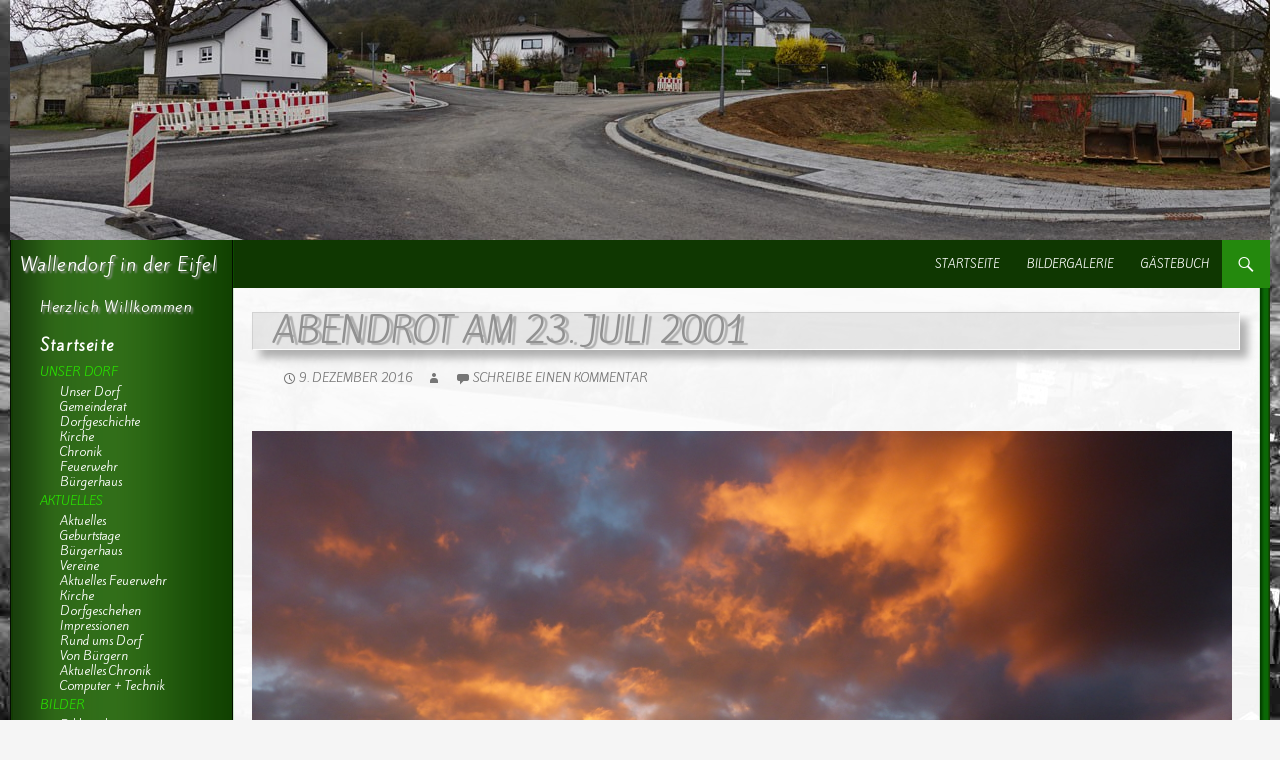

--- FILE ---
content_type: text/html; charset=UTF-8
request_url: https://wallendorf-eifel.de/abendrot-am-23-juli-2001
body_size: 12575
content:
<!DOCTYPE html>
<!--[if IE 7]>
<html class="ie ie7" lang="de-DE">
<![endif]-->
<!--[if IE 8]>
<html class="ie ie8" lang="de-DE">
<![endif]-->
<!--[if !(IE 7) & !(IE 8)]><!-->
<html lang="de-DE">
<!--<![endif]-->
<head>
	<meta charset="UTF-8">
	<meta name="viewport" content="width=device-width">
	<title>Abendrot am 23. Juli 2001 | Wallendorf in der Eifel</title>
	<link rel="profile" href="http://gmpg.org/xfn/11">
	<link rel="pingback" href="https://wallendorf-eifel.de/xmlrpc.php">
	<!--[if lt IE 9]>
	<script src="https://wallendorf-eifel.de/wp-content/themes/Walter/js/html5.js"></script>
	<![endif]-->
	
	<style type="text/css">
		#fancybox-close{right:-15px;top:-15px}
		div#fancybox-content{border-color:#FFFFFF}
		div#fancybox-title{background-color:#FFFFFF}
		div#fancybox-outer{background-color:#FFFFFF}
		div#fancybox-title-inside{color:#333333}
	</style>

	<link rel="alternate" type="application/rss+xml" title="Wallendorf in der Eifel &raquo; Feed" href="https://wallendorf-eifel.de/feed" />
<link rel="alternate" type="application/rss+xml" title="Wallendorf in der Eifel &raquo; Kommentar-Feed" href="https://wallendorf-eifel.de/comments/feed" />
<link rel="alternate" type="application/rss+xml" title="Wallendorf in der Eifel &raquo; Abendrot am 23. Juli 2001 Kommentar-Feed" href="https://wallendorf-eifel.de/abendrot-am-23-juli-2001/feed" />
<link rel='stylesheet' id='countdown-style-css'  href='https://wallendorf-eifel.de/wp-content/plugins/wordpress-countdown-widget/css/jquery.countdown.css?ver=1.1' type='text/css' media='' />
<link rel='stylesheet' id='fullcalendar-css'  href='http://wallendorf-eifel.de/wp-content/plugins/wp-calendar/css/fullcalendar.css?ver=4.1.3' type='text/css' media='all' />
<link rel='stylesheet' id='fancybox-css'  href='https://wallendorf-eifel.de/wp-content/plugins/fancybox-for-wordpress/fancybox/fancybox.css?ver=4.1.3' type='text/css' media='all' />
<link rel='stylesheet' id='foobox-free-min-css'  href='https://wallendorf-eifel.de/wp-content/plugins/foobox-image-lightbox/css/foobox.free.min.css?ver=1.0.9' type='text/css' media='all' />
<link rel='stylesheet' id='jquery-ui-standard-css-css'  href='//ajax.googleapis.com/ajax/libs/jqueryui/1.10.3/themes/le-frog/jquery-ui.css?ver=4.1.3' type='text/css' media='all' />
<link rel='stylesheet' id='meteor-slides-css'  href='https://wallendorf-eifel.de/wp-content/plugins/meteor-slides/css/meteor-slides.css?ver=1.0' type='text/css' media='all' />
<link rel='stylesheet' id='videojs-plugin-css'  href='https://wallendorf-eifel.de/wp-content/plugins/videojs-html5-video-player-for-wordpress/plugin-styles.css?ver=4.1.3' type='text/css' media='all' />
<link rel='stylesheet' id='videojs-css'  href='//vjs.zencdn.net/4.5/video-js.css?ver=4.1.3' type='text/css' media='all' />
<link rel='stylesheet' id='jquery.galleryview-3.0-dev-responsive-css'  href='https://wallendorf-eifel.de/wp-content/plugins/wp-responsive-photo-gallery/css/jquery.galleryview-3.0-dev-responsive.css?ver=4.1.3' type='text/css' media='all' />
<link rel='stylesheet' id='tt-easy-google-fonts-css'  href='https://fonts.googleapis.com/css?family=Kite+One%3Aregular&#038;subset=latin&#038;ver=4.1.3' type='text/css' media='all' />
<link rel='stylesheet' id='twentyfourteen-lato-css'  href='//fonts.googleapis.com/css?family=Lato%3A300%2C400%2C700%2C900%2C300italic%2C400italic%2C700italic&#038;subset=latin%2Clatin-ext' type='text/css' media='all' />
<link rel='stylesheet' id='genericons-css'  href='https://wallendorf-eifel.de/wp-content/themes/Walter/genericons/genericons.css?ver=3.0.3' type='text/css' media='all' />
<link rel='stylesheet' id='twentyfourteen-style-css'  href='https://wallendorf-eifel.de/wp-content/themes/Walter/style.css?ver=4.1.3' type='text/css' media='all' />
<!--[if lt IE 9]>
<link rel='stylesheet' id='twentyfourteen-ie-css'  href='https://wallendorf-eifel.de/wp-content/themes/Walter/css/ie.css?ver=20131205' type='text/css' media='all' />
<![endif]-->
<link rel='stylesheet' id='tablepress-default-css'  href='https://wallendorf-eifel.de/wp-content/tablepress-combined.min.css?ver=76' type='text/css' media='all' />
<link rel='stylesheet' id='msl-main-css'  href='https://wallendorf-eifel.de/wp-content/plugins/master-slider/public/assets/css/masterslider.main.css?ver=2.1.2' type='text/css' media='all' />
<link rel='stylesheet' id='msl-custom-css'  href='http://wallendorf-eifel.de/wp-content/uploads/master-slider/custom.css?ver=18.5' type='text/css' media='all' />
<link rel='stylesheet' id='rtbs-css'  href='https://wallendorf-eifel.de/wp-content/plugins/responsive-tabs/css/rtbs_style.min.css?ver=4.1.3' type='text/css' media='all' />
<link rel='stylesheet' id='sccss_style-css'  href='https://wallendorf-eifel.de?sccss=1&#038;ver=4.1.3' type='text/css' media='all' />
<script type='text/javascript' src='https://wallendorf-eifel.de/wp-includes/js/jquery/jquery.js?ver=1.11.1'></script>
<script type='text/javascript' src='https://wallendorf-eifel.de/wp-includes/js/jquery/jquery-migrate.min.js?ver=1.2.1'></script>
<script type='text/javascript' src='https://wallendorf-eifel.de/wp-content/plugins/wordpress-countdown-widget/js/jquery.countdown.min.js?ver=1.0'></script>
<script type='text/javascript' src='https://wallendorf-eifel.de/wp-content/plugins/wordpress-countdown-widget/js/jquery.countdown-de.js?ver=1.0'></script>
<script type='text/javascript'>
/* <![CDATA[ */
var WPCalendar = {"ajaxUrl":"https:\/\/wallendorf-eifel.de\/wp-admin\/admin-ajax.php"};
/* ]]> */
</script>
<script type='text/javascript' src='http://wallendorf-eifel.de/wp-content/plugins/wp-calendar/js/fullcalendar.min.js?ver=4.1.3'></script>
<script type='text/javascript' src='https://wallendorf-eifel.de/wp-content/plugins/fancybox-for-wordpress/fancybox/jquery.fancybox.js?ver=1.3.4'></script>
<script type='text/javascript' src='https://wallendorf-eifel.de/wp-content/plugins/fancybox-for-wordpress/js/jquery.easing.1.3.min.js?ver=1.3'></script>
<script type='text/javascript' src='https://wallendorf-eifel.de/wp-content/plugins/fancybox-for-wordpress/js/jquery.mousewheel.3.0.4.pack.js?ver=3.0.4'></script>
<script type='text/javascript' src='https://wallendorf-eifel.de/wp-content/plugins/wp-responsive-photo-gallery/js/jquery.timers-1.2.js?ver=4.1.3'></script>
<script type='text/javascript' src='https://wallendorf-eifel.de/wp-content/plugins/wp-responsive-photo-gallery/js/jquery.easing.1.3.js?ver=4.1.3'></script>
<script type='text/javascript' src='https://wallendorf-eifel.de/wp-content/plugins/wp-responsive-photo-gallery/js/jquery.gview-3.0-dev-responsive.js?ver=4.1.3'></script>
<script type='text/javascript' src='https://wallendorf-eifel.de/wp-content/plugins/foobox-image-lightbox/js/foobox.free.min.js?ver=1.0.9'></script>
<script type='text/javascript' src='https://wallendorf-eifel.de/wp-content/plugins/responsive-tabs/js/rtbs.min.js?ver=4.1.3'></script>
<script type='text/javascript' src='https://wallendorf-eifel.de/wp-content/plugins/meteor-slides/js/jquery.cycle.all.js?ver=4.1.3'></script>
<script type='text/javascript' src='https://wallendorf-eifel.de/wp-content/plugins/meteor-slides/js/jquery.metadata.v2.js?ver=4.1.3'></script>
<script type='text/javascript' src='https://wallendorf-eifel.de/wp-content/plugins/meteor-slides/js/jquery.touchwipe.1.1.1.js?ver=4.1.3'></script>
<script type='text/javascript'>
/* <![CDATA[ */
var meteorslidessettings = {"meteorslideshowspeed":"8000","meteorslideshowduration":"10000","meteorslideshowheight":"240","meteorslideshowwidth":"1260","meteorslideshowtransition":"fade"};
/* ]]> */
</script>
<script type='text/javascript' src='https://wallendorf-eifel.de/wp-content/plugins/meteor-slides/js/slideshow.js?ver=4.1.3'></script>
<script type='text/javascript' src='http://wallendorf-eifel.de/wp-content/plugins/radslide/vendor/jquery.cycle.all.js?ver=4.1.3'></script>
<link rel="EditURI" type="application/rsd+xml" title="RSD" href="https://wallendorf-eifel.de/xmlrpc.php?rsd" />
<link rel="wlwmanifest" type="application/wlwmanifest+xml" href="https://wallendorf-eifel.de/wp-includes/wlwmanifest.xml" /> 
<link rel='prev' title='Rotkehlchen' href='https://wallendorf-eifel.de/rotkehlchen' />
<link rel='next' title='Abendrot am 7. Dezember 2015' href='https://wallendorf-eifel.de/abendrot-am-7-dezember-2015' />
<meta name="generator" content="WordPress 4.1.3" />
<link rel='canonical' href='https://wallendorf-eifel.de/abendrot-am-23-juli-2001' />
<link rel='shortlink' href='https://wallendorf-eifel.de/?p=6287' />

<link rel="stylesheet" href="https://wallendorf-eifel.de/wp-content/plugins/count-per-day/counter.css" type="text/css" />
<link rel="shortcut icon" href="http://wallendorf-eifel.de/wp-content/uploads/2015/04/wappen-wallen.gif"/>

<!-- Fancybox for WordPress -->
<script type="text/javascript">
jQuery(function(){

jQuery.fn.getTitle = function() { // Copy the title of every IMG tag and add it to its parent A so that fancybox can show titles
	var arr = jQuery("a.fancybox");
	jQuery.each(arr, function() {
		var title = jQuery(this).children("img").attr("title");
		jQuery(this).attr('title',title);
	})
}

// Supported file extensions
var thumbnails = jQuery("a:has(img)").not(".nolightbox").filter( function() { return /\.(jpe?g|png|gif|bmp)$/i.test(jQuery(this).attr('href')) });

thumbnails.addClass("fancybox").attr("rel","fancybox").getTitle();
jQuery("a.fancybox").fancybox({
	'cyclic': true,
	'autoScale': true,
	'padding': 10,
	'opacity': true,
	'speedIn': 600,
	'speedOut': 600,
	'changeSpeed': 600,
	'overlayShow': true,
	'overlayOpacity': "0.7",
	'overlayColor': "#666666",
	'titleShow': false,
	'titlePosition': 'inside',
	'enableEscapeButton': true,
	'showCloseButton': true,
	'showNavArrows': true,
	'hideOnOverlayClick': false,
	'hideOnContentClick': true,
	'width': 560,
	'height': 340,
	'transitionIn': "elastic",
	'transitionOut': "elastic",
	'centerOnScroll': true,
	'easingIn': "easeOutBack",
	'easingOut': "easeInBack",
	'easingChange': "easeInOutQuart"
});


})
</script>
<!-- END Fancybox for WordPress -->
<style type="text/css">
.ui-widget {
font-family: inherit;
font-size: inherit;
}
</style>
<script>var ms_grabbing_curosr = 'https://wallendorf-eifel.de/wp-content/plugins/master-slider/public/assets/css/common/grabbing.cur', ms_grab_curosr = 'https://wallendorf-eifel.de/wp-content/plugins/master-slider/public/assets/css/common/grab.cur';</script>
<meta name="generator" content="MasterSlider 2.1.2 - Responsive Touch Image Slider | www.avt.li/msf" />
<script type="text/javascript">jQuery(window).load(function() { 
                  jQuery(function(){                    jQuery("#radslide-1").cycle({ fx: "scrollRight", timeout:6000, speed:1000, easing:"easeOutBounce" });                     jQuery("#radslide-2").cycle({ fx: "scrollRight", timeout:6000, speed:1000, easing:"easeOutBounce" });                     jQuery("#radslide-3").cycle({ fx: "scrollDown", timeout:7000, speed:1000, easing:"easeOutBounce" });                     jQuery("#radslide-4").cycle({ timeout:9000, speed:500 }); })
        });</script>	
	<style type='text/css'>
		.vjs-default-skin { color: #ccc }
		.vjs-default-skin .vjs-play-progress, .vjs-default-skin .vjs-volume-level { background-color: #66A8CC }
		.vjs-default-skin .vjs-control-bar, .vjs-default-skin .vjs-big-play-button { background: rgba(255,255,255,0.7) }
		.vjs-default-skin .vjs-slider { background: rgba(255,255,255,0.2333333333333333) }
	</style>
		
		<script type="text/javascript"> document.createElement("video");document.createElement("audio");document.createElement("track"); </script>
		<style type="text/css" id="custom-background-css">
body.custom-background { background-image: url('https://wallendorf-eifel.de/wp-content/uploads/2015/05/hintergrund2.jpg'); background-repeat: no-repeat; background-position: top left; background-attachment: fixed; }
</style>
			
							<style id="tt-easy-google-font-styles" type="text/css">
			
																						p {
							font-family: 'Kite One'; font-style: normal; font-weight: 400; 						}
								
																										h1 {
							font-family: 'Kite One'; font-style: normal; font-weight: 400; 						}
								
																										h2 {
							font-family: 'Kite One'; font-style: normal; font-weight: 400; 						}
								
																										h3 {
							font-family: 'Kite One'; font-style: normal; font-weight: 400; 						}
								
																										h4 {
							font-family: 'Kite One'; font-style: normal; font-weight: 400; 						}
								
																										h5 {
							font-family: 'Kite One'; font-style: normal; font-weight: 400; 						}
								
																										h6 {
							font-family: 'Kite One'; font-style: normal; font-weight: 400; 						}
								
																										 {
													}
								
										
							</style>
						</head>

<body class="single single-post postid-6287 single-format-standard custom-background _masterslider _ms_version_2.1.2 group-blog header-image full-width singular">
<div id="page" class="hfeed site">
		<div style="margin: 0px; padding: 0px; background-color: #000; max-width: 1260px; max-height: 240px; overflow: hidden" id="site-header">
  
	
		
	<div id="meteor-slideshow" class="meteor-slides  navnone">
	
			
				
			
		<div class="meteor-clip">
	
				
			<img style="visibility: hidden;" class="meteor-shim" src="http://wallendorf-eifel.de/wp-content/uploads/2019/04/kurve-1260x240.jpg" alt="" />
			<div class="mslide mslide-1">
				
									
					<img width="1260" height="240" src="http://wallendorf-eifel.de/wp-content/uploads/2019/04/kurve-1260x240.jpg" class="attachment-featured-slide wp-post-image" alt="kurve" title="Kurve" />					
							
			</div><!-- .mslide -->
			
						
				
			
			<div class="mslide mslide-2">
				
									
					<img width="1260" height="240" src="http://wallendorf-eifel.de/wp-content/uploads/2019/04/bruecke-1260x240.jpg" class="attachment-featured-slide wp-post-image" alt="bruecke" title="Bruecke" />					
							
			</div><!-- .mslide -->
			
						
				
			
			<div class="mslide mslide-3">
				
									
					<img width="1260" height="240" src="http://wallendorf-eifel.de/wp-content/uploads/2019/04/schwaene2-1260x240.jpg" class="attachment-featured-slide wp-post-image" alt="schwaene2" title="Schwaene" />					
							
			</div><!-- .mslide -->
			
						
				
			
			<div class="mslide mslide-4">
				
									
					<img width="1260" height="240" src="http://wallendorf-eifel.de/wp-content/uploads/2015/06/folie5-1260x240.jpg" class="attachment-featured-slide wp-post-image" alt="folie5" title="Kriegsgraeber" />					
							
			</div><!-- .mslide -->
			
						
				
			
			<div class="mslide mslide-5">
				
									
					<img width="1260" height="240" src="http://wallendorf-eifel.de/wp-content/uploads/2015/06/folie3-1260x240.jpg" class="attachment-featured-slide wp-post-image" alt="folie3" title="Our-Sauer" />					
							
			</div><!-- .mslide -->
			
						
				
			
			<div class="mslide mslide-6">
				
									
					<img width="1260" height="240" src="http://wallendorf-eifel.de/wp-content/uploads/2015/06/folie2-1260x240.jpg" class="attachment-featured-slide wp-post-image" alt="folie2" title="Camping2" />					
							
			</div><!-- .mslide -->
			
						
				
			
			<div class="mslide mslide-7">
				
									
					<img width="1260" height="240" src="http://wallendorf-eifel.de/wp-content/uploads/2015/04/header2-1260x240.jpg" class="attachment-featured-slide wp-post-image" alt="header2" title="Startbild" />					
							
			</div><!-- .mslide -->
			
						
				
		</div><!-- .meteor-clip -->
				
					
	</div><!-- .meteor-slides -->
	
		</div>
	
	<header id="masthead" class="site-header" role="banner">
		<div class="header-main">
			<h1 class="site-title"><a href="https://wallendorf-eifel.de/" rel="home">Wallendorf in der Eifel</a></h1>

			<div class="search-toggle">
				<a href="#search-container" class="screen-reader-text">Suchen</a>
			</div>

			<nav id="primary-navigation" class="site-navigation primary-navigation" role="navigation">
				<button class="menu-toggle">Primäres Menü</button>
				<a class="screen-reader-text skip-link" href="#content">Springe zum Inhalt</a>
				<div class="menu-neues-menue-container"><ul id="menu-neues-menue" class="nav-menu"><li id="menu-item-839" class="menu-item menu-item-type-post_type menu-item-object-page menu-item-839"><a href="https://wallendorf-eifel.de/">Startseite</a></li>
<li id="menu-item-2670" class="menu-item menu-item-type-custom menu-item-object-custom menu-item-2670"><a href="http://www.walter-eifel.de/#/start/">Bildergalerie</a></li>
<li id="menu-item-841" class="menu-item menu-item-type-post_type menu-item-object-page menu-item-841"><a href="https://wallendorf-eifel.de/startseite/gaestebuch">Gästebuch</a></li>
</ul></div>			</nav>
		</div>

		<div id="search-container" class="search-box-wrapper hide">
			<div class="search-box">
				<form role="search" method="get" class="search-form" action="https://wallendorf-eifel.de/">
				<label>
					<span class="screen-reader-text">Suche nach:</span>
					<input type="search" class="search-field" placeholder="Suche&#160;&hellip;" value="" name="s" title="Suche nach:" />
				</label>
				<input type="submit" class="search-submit" value="Suche" />
			</form>			</div>
		</div>
	</header><!-- #masthead -->

	<div id="main" class="site-main">
	<div id="primary" class="content-area">
		<div id="content" class="site-content" role="main">
			
<article id="post-6287" class="post-6287 post type-post status-publish format-standard hentry category-impressionen">
	
	<header class="entry-header">
				<div class="entry-meta">
			<span class="cat-links"><a href="https://wallendorf-eifel.de/category/impressionen" rel="category tag">Impressionen</a></span>
		</div>
		<h1 class="entry-title">Abendrot am 23. Juli 2001</h1>
		<div class="entry-meta">
			<span class="entry-date"><a href="https://wallendorf-eifel.de/abendrot-am-23-juli-2001" rel="bookmark"><time class="entry-date" datetime="2016-12-09T15:00:07+00:00">9. Dezember 2016</time></a></span> <span class="byline"><span class="author vcard"><a class="url fn n" href="https://wallendorf-eifel.de/author" rel="author"></a></span></span>			<span class="comments-link"><a href="https://wallendorf-eifel.de/abendrot-am-23-juli-2001#respond" title="Kommentiere Abendrot am 23. Juli 2001">Schreibe einen Kommentar</a></span>
					</div><!-- .entry-meta -->
	</header><!-- .entry-header -->

		<div class="entry-content">
		
	<!-- Begin Video.js -->
	<video id="example_video_id_419802647" class="video-js vjs-default-skin" width="720" height="576" poster="http://wallendorf-eifel.de/wp-content/uploads/2015/videos/j abendrot 12-7.JPG" controls preload="none" data-setup='[]'>
		<source src="http://wallendorf-eifel.de/wp-content/uploads/2015/videos/j abendrot 2001-07-23.mp4" type='video/mp4' />
		
		
	</video>
	<!-- End Video.js -->

	</div><!-- .entry-content -->
	
	</article><!-- #post-## -->
	<nav class="navigation post-navigation" role="navigation">
		<h1 class="screen-reader-text">Beitrags-Navigation</h1>
		<div class="nav-links">
			<a href="https://wallendorf-eifel.de/rotkehlchen" rel="prev"><span class="meta-nav">Vorheriger Beitrag</span>Rotkehlchen</a><a href="https://wallendorf-eifel.de/abendrot-am-7-dezember-2015" rel="next"><span class="meta-nav">Nächster Beitrag</span>Abendrot am 7. Dezember 2015</a>		</div><!-- .nav-links -->
	</nav><!-- .navigation -->
	
<div id="comments" class="comments-area">

	
									<div id="respond" class="comment-respond">
				<h3 id="reply-title" class="comment-reply-title">Hinterlasse eine Antwort <small><a rel="nofollow" id="cancel-comment-reply-link" href="/abendrot-am-23-juli-2001#respond" style="display:none;">Antworten abbrechen</a></small></h3>
									<form action="https://wallendorf-eifel.de/wp-comments-post.php" method="post" id="commentform" class="comment-form" novalidate>
						</form><form action="https://wallendorf-eifel.de/wp-comments-post.php" method="POST" enctype="multipart/form-data" id="attachmentForm" class="comment-form" novalidate>													<p class="comment-notes"><span id="email-notes">Deine E-Mail-Adresse wird nicht veröffentlicht.</span> Erforderliche Felder sind markiert <span class="required">*</span></p>							<p class="comment-form-author"><label for="author">Name <span class="required">*</span></label> <input id="author" name="author" type="text" value="" size="30" aria-required='true' /></p>
<p class="comment-form-email"><label for="email">E-Mail-Adresse <span class="required">*</span></label> <input id="email" name="email" type="email" value="" size="30" aria-describedby="email-notes" aria-required='true' /></p>
<p class="comment-form-url"><label for="url">Website</label> <input id="url" name="url" type="url" value="" size="30" /></p>
<p class="comment-form-url comment-form-attachment"><small class="attachmentRules">&nbsp;&nbsp;(Erlaubte Dateitypen: <strong>JPG, PNG, GIF, MP3</strong>) maximale Dateigröße: <strong>1MB.</strong></small></label></p><p class="comment-form-url comment-form-attachment"><input id="attachment" name="attachment" type="file" /></p>												<p class="comment-form-comment"><label for="comment">Kommentar</label> <textarea id="comment" name="e2c08-comment" cols="45" rows="8" aria-describedby="form-allowed-tags" aria-required="true"></textarea><textarea name="comment" style="display:none" rows="1" cols="1"></textarea></p>						<p class="form-allowed-tags" id="form-allowed-tags">Du kannst folgende <abbr title="HyperText Markup Language">HTML</abbr>-Tags benutzen:  <code>&lt;a href=&quot;&quot; title=&quot;&quot;&gt; &lt;abbr title=&quot;&quot;&gt; &lt;acronym title=&quot;&quot;&gt; &lt;b&gt; &lt;blockquote cite=&quot;&quot;&gt; &lt;cite&gt; &lt;code&gt; &lt;del datetime=&quot;&quot;&gt; &lt;em&gt; &lt;i&gt; &lt;q cite=&quot;&quot;&gt; &lt;strike&gt; &lt;strong&gt; </code></p>						<p class="form-submit">
							<input name="submit" type="submit" id="submit" class="submit" value="Kommentar abschicken" />
							<input type='hidden' name='comment_post_ID' value='6287' id='comment_post_ID' />
<input type='hidden' name='comment_parent' id='comment_parent' value='0' />
						</p>
											</form>
							</div><!-- #respond -->
			
</div><!-- #comments -->
		</div><!-- #content -->
	</div><!-- #primary -->

<div id="secondary">
		<h2 class="site-description">Herzlich Willkommen</h2>
	
	
		<div id="primary-sidebar" class="primary-sidebar widget-area" role="complementary">
		<aside id="nav_menu-3" class="widget widget_nav_menu"><div class="menu-einfaches-menue-links-container"><ul id="menu-einfaches-menue-links" class="menu"><li id="menu-item-853" class="menu-item menu-item-type-post_type menu-item-object-page menu-item-853"><a href="https://wallendorf-eifel.de/"><big style="letter-spacing: 0.08em;"><strong>Startseite</strong></big></a></li>
<li id="menu-item-810" class="menu-item menu-item-type-custom menu-item-object-custom menu-item-has-children menu-item-810"><a><span style="color:#29dd00;text-transform: uppercase;">Unser Dorf</span></a>
<ul class="sub-menu">
	<li id="menu-item-876" class="menu-item menu-item-type-post_type menu-item-object-page menu-item-876"><a href="https://wallendorf-eifel.de/unser-dorf"><span style="font-size:1.0em;">Unser Dorf</span></a></li>
	<li id="menu-item-854" class="menu-item menu-item-type-post_type menu-item-object-page menu-item-854"><a href="https://wallendorf-eifel.de/unser-dorf/gemeinderat"><span style="font-size:1.0em;">Gemeinderat</span></a></li>
	<li id="menu-item-852" class="menu-item menu-item-type-post_type menu-item-object-page menu-item-852"><a href="https://wallendorf-eifel.de/unser-dorf/dorfgeschichte"><span style="font-size:1.0em;">Dorfgeschichte</span></a></li>
	<li id="menu-item-1608" class="menu-item menu-item-type-post_type menu-item-object-page menu-item-1608"><a href="https://wallendorf-eifel.de/unser-dorf/kirche"><span style="font-size:1.0em;">Kirche</span></a></li>
	<li id="menu-item-851" class="menu-item menu-item-type-post_type menu-item-object-page menu-item-851"><a href="https://wallendorf-eifel.de/unser-dorf/chronik"><span style="font-size:1.0em;">Chronik</span></a></li>
	<li id="menu-item-850" class="menu-item menu-item-type-post_type menu-item-object-page menu-item-850"><a href="https://wallendorf-eifel.de/unser-dorf/feuerwehr"><span style="font-size:1.0em;">Feuerwehr</span></a></li>
	<li id="menu-item-877" class="menu-item menu-item-type-post_type menu-item-object-page menu-item-877"><a href="https://wallendorf-eifel.de/unser-dorf/buergerhaus"><span style="font-size:1.0em;">Bürgerhaus</span></a></li>
</ul>
</li>
<li id="menu-item-811" class="menu-item menu-item-type-custom menu-item-object-custom menu-item-has-children menu-item-811"><a><span style="color:#29dd00;text-transform: uppercase;">Aktuelles</span></a>
<ul class="sub-menu">
	<li id="menu-item-820" class="menu-item menu-item-type-taxonomy menu-item-object-category menu-item-820"><a href="https://wallendorf-eifel.de/category/aktuelles"><span style="font-size:1.0em;">Aktuelles</span></a></li>
	<li id="menu-item-823" class="menu-item menu-item-type-taxonomy menu-item-object-category menu-item-823"><a href="https://wallendorf-eifel.de/category/geburtstage"><span style="font-size:1.0em;">Geburtstage</span></a></li>
	<li id="menu-item-821" class="menu-item menu-item-type-taxonomy menu-item-object-category menu-item-821"><a href="https://wallendorf-eifel.de/category/buergerhaus"><span style="font-size:1.0em;">Bürgerhaus</span></a></li>
	<li id="menu-item-827" class="menu-item menu-item-type-taxonomy menu-item-object-category menu-item-827"><a href="https://wallendorf-eifel.de/category/vereine"><span style="font-size:1.0em;">Vereine</span></a></li>
	<li id="menu-item-819" class="menu-item menu-item-type-taxonomy menu-item-object-category menu-item-819"><a href="https://wallendorf-eifel.de/category/aktuelles-feuerwehr"><span style="font-size:1.0em;">Aktuelles Feuerwehr</span></a></li>
	<li id="menu-item-825" class="menu-item menu-item-type-taxonomy menu-item-object-category menu-item-825"><a href="https://wallendorf-eifel.de/category/kirche"><span style="font-size:1.0em;">Kirche</span></a></li>
	<li id="menu-item-822" class="menu-item menu-item-type-taxonomy menu-item-object-category menu-item-822"><a href="https://wallendorf-eifel.de/category/dorfgeschehen"><span style="font-size:1.0em;">Dorfgeschehen</span></a></li>
	<li id="menu-item-824" class="menu-item menu-item-type-taxonomy menu-item-object-category current-post-ancestor current-menu-parent current-post-parent menu-item-824"><a href="https://wallendorf-eifel.de/category/impressionen"><span style="font-size:1.0em;">Impressionen</span></a></li>
	<li id="menu-item-826" class="menu-item menu-item-type-taxonomy menu-item-object-category menu-item-826"><a href="https://wallendorf-eifel.de/category/rund-ums-dorf"><span style="font-size:1.0em;">Rund ums Dorf</span></a></li>
	<li id="menu-item-828" class="menu-item menu-item-type-taxonomy menu-item-object-category menu-item-828"><a href="https://wallendorf-eifel.de/category/von-buergern"><span style="font-size:1.0em;">Von Bürgern</span></a></li>
	<li id="menu-item-3245" class="menu-item menu-item-type-taxonomy menu-item-object-category menu-item-3245"><a href="https://wallendorf-eifel.de/category/aktuelles-chronik"><span style="font-size:1.0em;">Aktuelles Chronik</span></a></li>
	<li id="menu-item-2513" class="menu-item menu-item-type-taxonomy menu-item-object-category menu-item-2513"><a href="https://wallendorf-eifel.de/category/nachrichten"><span style="font-size:1.0em;">Computer + Technik</span></a></li>
</ul>
</li>
<li id="menu-item-812" class="menu-item menu-item-type-custom menu-item-object-custom menu-item-has-children menu-item-812"><a><span style="color:#29dd00;text-transform: uppercase;">Bilder</span></a>
<ul class="sub-menu">
	<li id="menu-item-809" class="menu-item menu-item-type-custom menu-item-object-custom menu-item-809"><a href="http://www.walter-eifel.de"><span style="font-size:1.0em;">Bildergalerie</span></a></li>
	<li id="menu-item-1625" class="menu-item menu-item-type-post_type menu-item-object-page menu-item-1625"><a href="https://wallendorf-eifel.de/startseite/seite-mit-bildergallerie/bilder-von-buergern"><span style="font-size:1.0em;">Bilder von Bürgern</span></a></li>
	<li id="menu-item-1636" class="menu-item menu-item-type-post_type menu-item-object-page menu-item-1636"><a href="https://wallendorf-eifel.de/startseite/seite-mit-bildergallerie/bild-des-monats"><span style="display:none;font-size:1.0em;">Bild des Monats</span></a></li>
	<li id="menu-item-835" class="menu-item menu-item-type-custom menu-item-object-custom menu-item-835"><a href="http://www.monika-valentin.de/"><span style="font-size:1.0em;">Hobbymaler</span></a></li>
	<li id="menu-item-1614" class="menu-item menu-item-type-post_type menu-item-object-page menu-item-1614"><a href="https://wallendorf-eifel.de/startseite/panoramabilder"><span style="font-size:1.0em;">Panoramabilder</span></a></li>
</ul>
</li>
<li id="menu-item-813" class="menu-item menu-item-type-custom menu-item-object-custom menu-item-has-children menu-item-813"><a><span style="color:#29dd00;text-transform: uppercase;">Vereine</span></a>
<ul class="sub-menu">
	<li id="menu-item-1643" class="menu-item menu-item-type-post_type menu-item-object-page menu-item-1643"><a href="https://wallendorf-eifel.de/kv-schmetterling/kv-schmetterling-1"><span style="font-size:1.3em;text-decoration:underline;">KV Schmetterling</span></a></li>
	<li id="menu-item-1908" class="menu-item menu-item-type-post_type menu-item-object-page menu-item-1908"><a href="https://wallendorf-eifel.de/kv-schmetterling/kv-schmetterling-1/vorstand-des-kv-schmetterling"><span style="font-size:1.0em;">Vorstand KV Schmetterling</span></a></li>
	<li id="menu-item-1906" class="menu-item menu-item-type-post_type menu-item-object-page menu-item-1906"><a href="https://wallendorf-eifel.de/kv-schmetterling/kv-schmetterling-1/geschichte-des-kv-schmetterling"><span style="font-size:1.0em;">Geschichte Schmetterling</span></a></li>
	<li id="menu-item-1907" class="menu-item menu-item-type-post_type menu-item-object-page menu-item-1907"><a href="https://wallendorf-eifel.de/kv-schmetterling/kv-schmetterling-1/prinzenpaare"><span style="font-size:1.0em;">Prinzenpaare</span></a></li>
	<li id="menu-item-833" class="menu-item menu-item-type-taxonomy menu-item-object-category menu-item-833"><a href="https://wallendorf-eifel.de/category/kv-schmetterling/neues-vom-kv-schmetterling"><span style="font-size:1.0em;">KV-Schmetterling News</span></a></li>
	<li id="menu-item-834" class="menu-item menu-item-type-taxonomy menu-item-object-category menu-item-834"><a href="https://wallendorf-eifel.de/category/kv-schmetterling/veranstaltungen-vom-kv"><span style="font-size:1.0em;">Veranstaltungen vom KV</span></a></li>
</ul>
</li>
<li id="menu-item-814" class="menu-item menu-item-type-custom menu-item-object-custom menu-item-has-children menu-item-814"><a><span style="color:#29dd00;text-transform: uppercase;">Touristik</span></a>
<ul class="sub-menu">
	<li id="menu-item-860" class="menu-item menu-item-type-post_type menu-item-object-page menu-item-860"><a href="https://wallendorf-eifel.de/startseite/gastronomie"><span style="font-size:1.0em;">Gastronomie</span></a></li>
	<li id="menu-item-859" class="menu-item menu-item-type-post_type menu-item-object-page menu-item-859"><a href="https://wallendorf-eifel.de/startseite/gaestezimmer"><span style="font-size:1.0em;">Gästezimmer</span></a></li>
	<li id="menu-item-856" class="menu-item menu-item-type-post_type menu-item-object-page menu-item-856"><a href="https://wallendorf-eifel.de/startseite/campingplaetze"><span style="font-size:1.0em;">Campingplätze</span></a></li>
	<li id="menu-item-861" class="menu-item menu-item-type-post_type menu-item-object-page menu-item-861"><a href="https://wallendorf-eifel.de/kanuverleih-2"><span style="font-size:1.0em;">Kanuverleih</span></a></li>
	<li id="menu-item-858" class="menu-item menu-item-type-post_type menu-item-object-page menu-item-858"><a href="https://wallendorf-eifel.de/startseite/freizeitspass"><span style="font-size:1.0em;">Freizeitspaß</span></a></li>
</ul>
</li>
<li id="menu-item-815" class="menu-item menu-item-type-custom menu-item-object-custom menu-item-has-children menu-item-815"><a><span style="color:#29dd00;text-transform: uppercase;">Gewerbe</span></a>
<ul class="sub-menu">
	<li id="menu-item-862" class="menu-item menu-item-type-post_type menu-item-object-page menu-item-862"><a href="https://wallendorf-eifel.de/startseite/brennereien"><span style="font-size:1.0em;">Brennereien</span></a></li>
	<li id="menu-item-864" class="menu-item menu-item-type-post_type menu-item-object-page menu-item-864"><a href="https://wallendorf-eifel.de/schaeferei-czerkus"><span style="font-size:1.0em;">Schäferei Czerkus</span></a></li>
</ul>
</li>
<li id="menu-item-816" class="menu-item menu-item-type-custom menu-item-object-custom menu-item-has-children menu-item-816"><a><span style="color:#29dd00;text-transform: uppercase;">Spiele</span></a>
<ul class="sub-menu">
	<li id="menu-item-865" class="menu-item menu-item-type-post_type menu-item-object-page menu-item-865"><a href="https://wallendorf-eifel.de/startseite/mahjongg"><span style="font-size:1.0em;">Mahjongg</span></a></li>
	<li id="menu-item-866" class="menu-item menu-item-type-post_type menu-item-object-page menu-item-866"><a href="https://wallendorf-eifel.de/upblock"><span style="font-size:1.0em;">UpBlock</span></a></li>
	<li id="menu-item-3256" class="menu-item menu-item-type-post_type menu-item-object-page menu-item-3256"><a href="https://wallendorf-eifel.de/fleur"><span style="font-size:1.0em;">Fleur</span></a></li>
	<li id="menu-item-3265" class="menu-item menu-item-type-post_type menu-item-object-page menu-item-3265"><a href="https://wallendorf-eifel.de/hexafleur"><span style="font-size:1.0em;">Hexafleur</span></a></li>
	<li id="menu-item-3266" class="menu-item menu-item-type-post_type menu-item-object-page menu-item-3266"><a href="https://wallendorf-eifel.de/aufraeumen"><span style="font-size:1.0em;">Aufraeumen</span></a></li>
	<li id="menu-item-3267" class="menu-item menu-item-type-post_type menu-item-object-page menu-item-3267"><a href="https://wallendorf-eifel.de/urwald-2"><span style="font-size:1.0em;">Urwald 2</span></a></li>
</ul>
</li>
<li id="menu-item-817" class="menu-item menu-item-type-custom menu-item-object-custom menu-item-has-children menu-item-817"><a><span style="color:#29dd00;text-transform: uppercase;">Kontakt</span></a>
<ul class="sub-menu">
	<li id="menu-item-869" class="menu-item menu-item-type-post_type menu-item-object-page menu-item-869"><a href="https://wallendorf-eifel.de/startseite/kontakt"><span style="font-size:1.0em;">Kontakt</span></a></li>
	<li id="menu-item-872" class="menu-item menu-item-type-post_type menu-item-object-page menu-item-872"><a href="https://wallendorf-eifel.de/startseite/kontaktadressen"><span style="font-size:1.0em;">Kontaktadressen</span></a></li>
	<li id="menu-item-867" class="menu-item menu-item-type-post_type menu-item-object-page menu-item-867"><a href="https://wallendorf-eifel.de/startseite/gaestebuch"><span style="font-size:1.0em;">Gästebuch</span></a></li>
</ul>
</li>
<li id="menu-item-818" class="menu-item menu-item-type-custom menu-item-object-custom menu-item-has-children menu-item-818"><a><span style="color:#29dd00;text-transform: uppercase;">INFO</span></a>
<ul class="sub-menu">
	<li id="menu-item-874" class="menu-item menu-item-type-post_type menu-item-object-page menu-item-874"><a href="https://wallendorf-eifel.de/startseite/apotheken-aerzte"><span style="font-size:1.0em;">Apotheken + Ärzte</span></a></li>
	<li id="menu-item-875" class="menu-item menu-item-type-post_type menu-item-object-page menu-item-875"><a href="https://wallendorf-eifel.de/startseite/kino"><span style="font-size:1.0em;">Kino</span></a></li>
	<li id="menu-item-3453" class="menu-item menu-item-type-post_type menu-item-object-page menu-item-3453"><a href="https://wallendorf-eifel.de/wetterstation"><span style="font-size:1.0em;">Wetterstation</span></a></li>
	<li id="menu-item-871" class="menu-item menu-item-type-post_type menu-item-object-page menu-item-871"><a href="https://wallendorf-eifel.de/startseite/so-finden-sie-uns"><span style="font-size:1.0em;">So finden Sie uns</span></a></li>
	<li id="menu-item-868" class="menu-item menu-item-type-post_type menu-item-object-page menu-item-868"><a href="https://wallendorf-eifel.de/startseite/impressum"><span style="font-size:1.0em;">Impressum</span></a></li>
	<li id="menu-item-870" class="menu-item menu-item-type-post_type menu-item-object-page menu-item-870"><a href="https://wallendorf-eifel.de/startseite/haftungsausschluss"><span style="font-size:1.0em;">Haftungsausschluß</span></a></li>
</ul>
</li>
</ul></div></aside><aside id="search-2" class="widget widget_search"><h1 class="widget-title">Auf der Seite suchen</h1><form role="search" method="get" class="search-form" action="https://wallendorf-eifel.de/">
				<label>
					<span class="screen-reader-text">Suche nach:</span>
					<input type="search" class="search-field" placeholder="Suche&#160;&hellip;" value="" name="s" title="Suche nach:" />
				</label>
				<input type="submit" class="search-submit" value="Suche" />
			</form></aside><aside id="visitor-maps" class="widget VisitorMaps_visitor_maps_widget"><h1 class="widget-title">Wer ist Online</h1><div>11 Besucher online</div><div><span style="white-space:nowrap">6 Gäste,</span> <span style="white-space:nowrap">5 Bots,</span> <span style="white-space:nowrap">0 Mitglied(er)</span></div></aside><aside id="countperday_widget-3" class="widget widget_countperday_widget"><h1 class="widget-title">Besucherzähler</h1><ul class="cpd"><li class="cpd-l"><span id="cpd_number_getreadsall" class="cpd-r">4201046</span>Seitenaufrufe:</li><li class="cpd-l"><span id="cpd_number_getreadstoday" class="cpd-r">868</span>Seitenaufrufe heute:</li><li class="cpd-l"><span id="cpd_number_getreadsyesterday" class="cpd-r">1537</span>Seitenaufrufe gestern:</li><li class="cpd-l"><span id="cpd_number_getreadslastweek" class="cpd-r">18358</span>Seitenaufrufe letzte Woche:</li></ul></aside><aside id="widget_sp_image-12" class="widget widget_sp_image"><h1 class="widget-title">Unsere Chronik</h1><a href="http://wallendorf-eifel.de/unser-dorf/chronik" target="_self" class="widget_sp_image-image-link" title="Unsere Chronik"><img width="300" height="216" alt="Unsere Chronik" class="attachment-medium" style="max-width: 100%;" src="http://wallendorf-eifel.de/wp-content/uploads/2015/04/Chronik01-300x216.jpg" /></a><div class="widget_sp_image-description" ><p>Die Wallendorfer Chronik als Geschenk für <b>Weihnachten. </b></p>
<p>Über unser Kontaktfomular jederzeit zu bestellen.</p>
</div></aside><aside id="widget_sp_image-10" class="widget widget_sp_image"><h1 class="widget-title">KV-schmetterling e.V.</h1><a href="https://www.facebook.com/pages/KV-Schmetterling/273782389496766?fref=ts" target="_self" class="widget_sp_image-image-link" title="KV-schmetterling e.V."><img width="170" height="52" alt="KV-schmetterling e.V." class="attachment-full aligncenter" style="max-width: 100%;" src="http://wallendorf-eifel.de/wp-content/uploads/2015/04/Moos_kv_fb.png" /></a><div class="widget_sp_image-description" ><p><strong><u>Wir</u> </strong>sind auch auf Facebook </p>
</div></aside><aside id="countperday_popular_posts_widget-3" class="widget widget_countperday_popular_posts_widget"><h1 class="widget-title">Populäre Beiträge</h1><small>Die 10 am meisten besuchten Seiten der letzten 7 Tage:</small><ul class="cpd_front_list"><li><a href="https://wallendorf-eifel.de?p=38">Startseite</a> <b>890</b></li>
<li><a href="https://wallendorf-eifel.de?p=128">Gästebuch</a> <b>347</b></li>
<li><a href="https://wallendorf-eifel.de?p=1800">Kontaktformular Webmaster</a> <b>108</b></li>
<li><a href="https://wallendorf-eifel.de?p=337">Kontakt</a> <b>93</b></li>
<li><a href="https://wallendorf-eifel.de?p=327">Schäferei Czerkus</a> <b>91</b></li>
<li><a href="https://wallendorf-eifel.de?p=288">KV Schmetterling</a> <b>75</b></li>
<li><a href="https://wallendorf-eifel.de?p=315">Gästezimmer</a> <b>70</b></li>
<li><a href="https://wallendorf-eifel.de?p=208">Dorfgeschichte</a> <b>66</b></li>
<li><a href="https://wallendorf-eifel.de?p=1623">Bilder von Bürgern</a> <b>59</b></li>
<li><a href="https://wallendorf-eifel.de?p=1605">Kirche</a> <b>56</b></li>
</ul></aside><aside id="rss-3" class="widget widget_rss"><h1 class="widget-title"><a class='rsswidget' href='http://www.tagesschau.de/ausland/nepal-erdbeben-153.html'><img style='border:0' width='14' height='14' src='https://wallendorf-eifel.de/wp-includes/images/rss.png' alt='RSS' /></a> <a class='rsswidget' href='https://www.tagesschau.de/ausland'>Nachrichten Tagesschau</a></h1><ul><li><a class='rsswidget' href='https://www.tagesschau.de/ausland/amerika/juden-new-york-deutschland-100.html'>Auch wegen Trump: Immer mehr New Yorker Juden werden Deutsche</a> <span class="rss-date">28. Januar 2026</span></li><li><a class='rsswidget' href='https://www.tagesschau.de/ausland/amerika/trump-pretti-minneapolis-100.html'>Erschossener Krankenpfleger war laut US-Präsident Trump kein Attentäter</a> <span class="rss-date">28. Januar 2026</span></li></ul></aside><aside id="comment_guestbook_widget-2" class="widget widget_comment_guestbook_widget"><h1 class="widget-title">Kommentare der Gäste</h1>
				<ul class="cgb-widget">
					<li class="cgb-widget-item"><a href="https://wallendorf-eifel.de/startseite/gaestebuch#comment-694"><span class="cgb-widget-title" title="Zum Kommentar: Gästebuch">Gästebuch</span></a><div class="cgb-widget-text" title="Hi Ihr Lieben
Ich habe Ein Heiratsdokument gefunden von meine Grosseltern, von 1892, darin steht dass die Schwiegereltern meiner Grossmutter und zwar.
Schmitt Heinrich und Moret Katharina , aus Wallendorf stammen. Vor 5 Jahren hat meine Tochter das Haus gekauft in Wallendorf. Zufall oder">Hi Ihr Lieben
Ich habe &hellip;</div><hr></li>
					<li class="cgb-widget-item"><a href="https://wallendorf-eifel.de/startseite/gaestebuch#comment-209"><span class="cgb-widget-title" title="Zum Kommentar: Gästebuch">Gästebuch</span></a><div class="cgb-widget-text" title="Dank Euch, Monika und Walter, für die bunt gemischte Bildergalerie zum Rosen-Montagsumzug.
Herzliche Grüße aus dem  Münsterland,
Bernhard">Dank Euch, Monika und W &hellip;</div><hr></li>
					<li class="cgb-widget-item"><a href="https://wallendorf-eifel.de/startseite/gaestebuch#comment-208"><span class="cgb-widget-title" title="Zum Kommentar: Gästebuch">Gästebuch</span></a><div class="cgb-widget-text" title="Danke, Monika und Walter, für die  hervorragenden Videos und Fotos zur Karnevalssitzung des KV Schmetterling.
Dank auch an die hochklassigen Balletttänzerinnen  in phantasiereichen Kostümen.  Das ist Karneval-Spitze! Natürlich nicht zu vergessen, die klangvollen (!!) Männerstimmen. Euch allen - Helau! und Alaaf! - Aus dem Münsterland.">Danke, Monika und Walte &hellip;</div><hr></li>
					<li class="cgb-widget-item"><a href="https://wallendorf-eifel.de/kv-schmetterling/kv-schmetterling-1#comment-207"><span class="cgb-widget-title" title="Zum Kommentar: KV Schmetterling">KV Schmetterling</span></a><div class="cgb-widget-text" title="Hallo liebe Schmetterlinge,

wir möchten dieses Jahr wieder als Fußgruppe an eurem Umzug Rosenmontag teilnehmen.
Habt ihr da irgendein Anmeldeformular oder bei wem kann ich mich da melden ?
Bitte um kurze Antwort:
Michaela.Buerling@web.de

Liebe Grüße aus Bollendorf
Michaela Bürling">Hallo liebe Schmetterli &hellip;</div><hr></li>
					<li class="cgb-widget-item"><a href="https://wallendorf-eifel.de/startseite/gaestebuch#comment-205"><span class="cgb-widget-title" title="Zum Kommentar: Gästebuch">Gästebuch</span></a><div class="cgb-widget-text" title="Allen Besuchern der Homepage ein gesegnetes Weihnachtsfest und ein frohes Neues Jahr 2024.
Vielleicht kann das Licht des Bildes: &quot;Anbetung der Hirten&quot; - 1622 - Gerrit van Honthorst - uns auf Weihnachten einstimmen in einer Zeit, in der Kriege die Welt verdunkeln.
Ein besonderer Dank an Walter und Monika für die Gestaltung unserer Homepage.
Bernhard Arens">Allen Besuchern der Hom &hellip;</div><hr></li>
				</ul>
				
				<div class="cgb-widget-pagelink" style="clear:both"><a title="Zum Gästebuch" href="http://wallendorf-eifel.de/startseite/gaestebuch">Zum Gästebuch</a></div>
				</aside><aside id="text-2" class="widget widget_text"><h1 class="widget-title">Unser Dorf in Zahlen</h1>			<div class="textwidget">Wallendorf<br/><br/>
 
Einwohner: 380<br/>
Fläche: 8,71 km²<br/>
Kennzeichen: BIT<br/>
Höhe ü. NN: 180 m<br/>
Postleitzahl: 54675<br/>
Vorwahl: 06566<br/><br/>

Internetanschluß:<br/>
Ab Mitte Juni 2015 (50 MBit)<br/><br/>

Handynetze:<br/>
Ganz schwach D1 <br/>
Ganz stark LuxGSM + Tango + O2<br/><br/>

Wir haben kein:<br/>
Lebensmittelgeschäft<br/>
Metzgerei<br/>
Bäckerei <br/><br/>

Grundschule: Bollendorf<br/>
Kindergarten: Bollendorf<br/><br/></div>
		</aside><aside id="text-3" class="widget widget_text"><h1 class="widget-title">Internetsicherheit Check</h1>			<div class="textwidget"><img style="margin-left:10px" title="SiteLock" src="https://shield.sitelock.com/shield/wallendorf-eifel.de" alt="Homepage-Sicherheit"></div>
		</aside>	</div><!-- #primary-sidebar -->
	</div><!-- #secondary -->

		</div><!-- #main -->

		<footer id="colophon" class="site-footer" role="contentinfo">

			
			<div class="site-info">
			<center><a href="http://wallendorf-eifel.de/wp-admin">Anmelden </a>&nbsp;&nbsp;&nbsp;&nbsp;&nbsp;&nbsp;&nbsp;&copy;&nbsp; Walter Valentin - Walter.Valentin@freenet.de</center>
			</div><!-- .site-info -->

		</footer><!-- #colophon -->
	</div><!-- #page -->

	<!-- begin visitor maps  -->
<script type="text/javascript">
//<![CDATA[
function wo_map_console(url) {
  window.open(url,"wo_map_console","height=650,width=800,toolbar=no,statusbar=no,scrollbars=yes").focus();
}
//]]>
</script>
<!-- end visitor maps -->
<script type='text/javascript' src='https://wallendorf-eifel.de/wp-includes/js/jquery/ui/core.min.js?ver=1.11.2'></script>
<script type='text/javascript' src='https://wallendorf-eifel.de/wp-includes/js/jquery/ui/widget.min.js?ver=1.11.2'></script>
<script type='text/javascript' src='https://wallendorf-eifel.de/wp-includes/js/jquery/ui/accordion.min.js?ver=1.11.2'></script>
<script type='text/javascript' src='https://wallendorf-eifel.de/wp-includes/js/jquery/ui/position.min.js?ver=1.11.2'></script>
<script type='text/javascript' src='https://wallendorf-eifel.de/wp-includes/js/jquery/ui/menu.min.js?ver=1.11.2'></script>
<script type='text/javascript' src='https://wallendorf-eifel.de/wp-includes/js/jquery/ui/autocomplete.min.js?ver=1.11.2'></script>
<script type='text/javascript' src='https://wallendorf-eifel.de/wp-includes/js/jquery/ui/button.min.js?ver=1.11.2'></script>
<script type='text/javascript' src='https://wallendorf-eifel.de/wp-includes/js/jquery/ui/datepicker.min.js?ver=1.11.2'></script>
<script type='text/javascript' src='https://wallendorf-eifel.de/wp-includes/js/jquery/ui/mouse.min.js?ver=1.11.2'></script>
<script type='text/javascript' src='https://wallendorf-eifel.de/wp-includes/js/jquery/ui/resizable.min.js?ver=1.11.2'></script>
<script type='text/javascript' src='https://wallendorf-eifel.de/wp-includes/js/jquery/ui/draggable.min.js?ver=1.11.2'></script>
<script type='text/javascript' src='https://wallendorf-eifel.de/wp-includes/js/jquery/ui/dialog.min.js?ver=1.11.2'></script>
<script type='text/javascript' src='https://wallendorf-eifel.de/wp-includes/js/jquery/ui/droppable.min.js?ver=1.11.2'></script>
<script type='text/javascript' src='https://wallendorf-eifel.de/wp-includes/js/jquery/ui/progressbar.min.js?ver=1.11.2'></script>
<script type='text/javascript' src='https://wallendorf-eifel.de/wp-includes/js/jquery/ui/selectable.min.js?ver=1.11.2'></script>
<script type='text/javascript' src='https://wallendorf-eifel.de/wp-includes/js/jquery/ui/slider.min.js?ver=1.11.2'></script>
<script type='text/javascript' src='https://wallendorf-eifel.de/wp-includes/js/jquery/ui/spinner.min.js?ver=1.11.2'></script>
<script type='text/javascript' src='https://wallendorf-eifel.de/wp-includes/js/jquery/ui/sortable.min.js?ver=1.11.2'></script>
<script type='text/javascript' src='https://wallendorf-eifel.de/wp-includes/js/jquery/ui/tabs.min.js?ver=1.11.2'></script>
<script type='text/javascript' src='https://wallendorf-eifel.de/wp-includes/js/jquery/ui/tooltip.min.js?ver=1.11.2'></script>
<script type='text/javascript' src='https://wallendorf-eifel.de/wp-includes/js/jquery/ui/effect.min.js?ver=1.11.2'></script>
<script type='text/javascript' src='https://wallendorf-eifel.de/wp-includes/js/jquery/ui/effect-blind.min.js?ver=1.11.2'></script>
<script type='text/javascript' src='https://wallendorf-eifel.de/wp-includes/js/jquery/ui/effect-bounce.min.js?ver=1.11.2'></script>
<script type='text/javascript' src='https://wallendorf-eifel.de/wp-includes/js/jquery/ui/effect-clip.min.js?ver=1.11.2'></script>
<script type='text/javascript' src='https://wallendorf-eifel.de/wp-includes/js/jquery/ui/effect-drop.min.js?ver=1.11.2'></script>
<script type='text/javascript' src='https://wallendorf-eifel.de/wp-includes/js/jquery/ui/effect-explode.min.js?ver=1.11.2'></script>
<script type='text/javascript' src='https://wallendorf-eifel.de/wp-includes/js/jquery/ui/effect-fade.min.js?ver=1.11.2'></script>
<script type='text/javascript' src='https://wallendorf-eifel.de/wp-includes/js/jquery/ui/effect-fold.min.js?ver=1.11.2'></script>
<script type='text/javascript' src='https://wallendorf-eifel.de/wp-includes/js/jquery/ui/effect-highlight.min.js?ver=1.11.2'></script>
<script type='text/javascript' src='https://wallendorf-eifel.de/wp-includes/js/jquery/ui/effect-pulsate.min.js?ver=1.11.2'></script>
<script type='text/javascript' src='https://wallendorf-eifel.de/wp-includes/js/jquery/ui/effect-size.min.js?ver=1.11.2'></script>
<script type='text/javascript' src='https://wallendorf-eifel.de/wp-includes/js/jquery/ui/effect-scale.min.js?ver=1.11.2'></script>
<script type='text/javascript' src='https://wallendorf-eifel.de/wp-includes/js/jquery/ui/effect-shake.min.js?ver=1.11.2'></script>
<script type='text/javascript' src='https://wallendorf-eifel.de/wp-includes/js/jquery/ui/effect-slide.min.js?ver=1.11.2'></script>
<script type='text/javascript' src='https://wallendorf-eifel.de/wp-includes/js/jquery/ui/effect-transfer.min.js?ver=1.11.2'></script>
<script type='text/javascript' src='https://wallendorf-eifel.de/wp-includes/js/comment-reply.min.js?ver=4.1.3'></script>
<script type='text/javascript' src='https://wallendorf-eifel.de/wp-content/themes/Walter/js/functions.js?ver=20140616'></script>
<script type='text/javascript' src='//vjs.zencdn.net/4.5/video.js?ver=4.1.3'></script>
<script type='text/javascript' src='https://wallendorf-eifel.de/wp-content/plugins/videojs-html5-video-player-for-wordpress/videojs/vjs.youtube.js?ver=4.1.3'></script>
<script type="text/javascript">
/* <![CDATA[ */
jQuery(document).ready( function($) {
	$("ul.menu").not(":has(li)").closest('div').prev('h3.widget-title').hide();
});
/* ]]> */
</script><script type="text/javascript">/* Run FooBox FREE (v1.0.9) */
(function( FOOBOX, $, undefined ) {
  FOOBOX.o = {wordpress: { enabled: true }, showCount:false, excludes:'.fbx-link,.nofoobox,.nolightbox,a[href*="pinterest.com/pin/create/button/"]', affiliate : { enabled: false }, error: "konnte kein Bild laden"};
  FOOBOX.init = function() {
    $(".fbx-link").removeClass("fbx-link");
    $(".fbx-link").unbind(".prettyphoto").unbind(".fb");
    $(".foogallery-container.foogallery-lightbox-foobox, .foogallery-container.foogallery-lightbox-foobox-free, .foobox").foobox(FOOBOX.o);
  };
}( window.FOOBOX = window.FOOBOX || {}, jQuery ));

FooBox.ready(function() {
  //preload the foobox font
  jQuery("body").append("<span style=\"font-family:'foobox'; color:transparent; position:absolute; top:-1000em;\">f</span>");
  FOOBOX.init();

});
</script></body>
</html>

--- FILE ---
content_type: text/css
request_url: https://wallendorf-eifel.de/wp-content/plugins/videojs-html5-video-player-for-wordpress/plugin-styles.css?ver=4.1.3
body_size: 682
content:
.vjs-default-skin div.vjs-big-play-button {
	top: 50%; left: 50%;
	margin: -1.3em 0 0 -2em;
}
.vjs-default-skin .vjs-time-controls div, .vjs-default-skin .vjs-time-divider span {
	font-size: 1em;
	line-height: 3em;
}

/* Responsive Videos */
.video-wrapper {
    position: relative;
    padding-bottom: 74.25%; /* 4:3 ratio */
    height: 0;
    overflow: hidden;
}
.video-wrapper video,.videoWrapper,.video-wrapper .video-js {
    position: absolute;
    top: 0; left: 0;
    width: 100%;
    height: 100%;
}
.video-wrapper .video-js, .video-wrapper img.vjs-poster {
    width: 100% !important;
    height: 100% !important; //these need !important because IE wants to set height/width to 100px
    max-width: 100%;
}
.video-js {
    margin:20px;
}

--- FILE ---
content_type: text/css
request_url: https://wallendorf-eifel.de/wp-content/plugins/wp-responsive-photo-gallery/css/jquery.galleryview-3.0-dev-responsive.css?ver=4.1.3
body_size: 7075
content:
/*

    GalleryView Stylesheet
    
    Use the CSS rules below to modify the look of your gallery.
     
    To create additional rules, use the markup below as a guide to GalleryView's architecture.
*/

/* GALLERY LIST */
/* IMPORTANT - Change '#myGallery' to the ID of your gallery list to prevent a flash of unstyled content */
#myGallery { display: none !important;  }

.gv_galleryWrap {  margin-left:0px; position: relative !important; background: rgba(0, 155, 0, 0.05) !important; 
-moz-box-shadow:1px 1px 9px #292929; /* Firefox */
-webkit-box-shadow:1px 1px 9px #292929; /* Chrome, Safari */
-khtml-box-shadow:1px 1px 9px #292929; /* Konqueror */
box-shadow:1px 1px 9px #292929; /* CSS3 */ 
border:3px solid #257f01; border-radius: 18px; font-size: 10pt !important;-moz-box-sizing:content-box !important;box-sizing:content-box !important;-webkit-box-sizing:content-box !important;}

/* GALLERY DIV */
.gv_gallery { overflow: hidden !important; position: relative !important; }

.gv_imageStore { visibility: hidden !important; position: absolute !important; top: -10000px; left: -10000px !important; }


/*************************************************/
/**   PANEL STYLES                                **/
/*************************************************/

.gv_panelWrap { filter: inherit !important; position: absolute !important; overflow: hidden !important; }

.gv_panel-loading { background: url(img-loader.gif) 50% 50% no-repeat #aaa !important; }
.gv_frame-loading { background: url(img-loader.gif) 50% 50% no-repeat #aaa !important; }

/* GALLERY PANELS */
.gv_panel { filter: inherit ; position: absolute ;  top: 0 ; left: 0 ; 
-moz-box-shadow: inset 1px 1px 12px #292929; /* Firefox */
-webkit-box-shadow: inset 1px 1px 12px #292929; /* Chrome, Safari */
-khtml-box-shadow: inset 1px 1px 12px #292929; /* Konqueror */
box-shadow: inset 1px 1px 12px #292929; /* CSS3 */ 
border:5px double #1b5b01; border-radius: 18px; overflow: hidden ; z-index: 100 ; }
.gv_panel img { position: absolute !important; border-radius: 14px;  }

.gv_overlay { position: absolute !important; background: #222 !important; color: white !important; z-index: 200 !important;opacity:0.7 !important; }
.gv_showOverlay { 
    position: absolute !important; 
    width: 20px !important; 
    height: 20px !important;
    opacity:0.7 !important;
    /*background: url(themes/light/info.png) #222; */
    cursor: pointer !important;
    z-index: 200 !important;
}
.gv_overlay h4 { color: white !important; margin: 1em !important; font-weight: bold !important;font-size: inherit !important;;line-height:  inherit !important; }
.gv_overlay p { color: white !important; margin: 1em !important; }

.gv_infobar {
    background: #222 !important ; 
    padding: 0 0.5em !important;
    line-height: 1.5em !important;
    height: 1.5em !important;
    font-size: 10pt !important;
    font-weight: bold !important;
    color: white !important;
    position: absolute !important;
    bottom: 0 !important;
    right: 0 !important;
    display: none ;
    vertical-align: middle !important;
    z-index: 2000 !important;
    
}


/*************************************************/
/**   FILMSTRIP STYLES                            **/
/*************************************************/

.gv_filmstripWrap { overflow: hidden !important; position: absolute !important; }


/* FILMSTRIP */
.gv_filmstrip { margin: 0 !important; padding: 0 !important; position: absolute !important; top: 0 !important; left: 0 ; }

/* FILMSTRIP FRAMES (contains both images and captions) */
.gv_frame { 
    cursor: pointer !important;
    float: left !important;
    position: relative !important;
    margin: 0 ;
    padding: 0 ;
}

/* WRAPPER FOR FILMSTRIP IMAGES */
.gv_frame .gv_thumbnail { position: relative !important;overflow: hidden !important; }

/* WRAPPER FOR CURRENT FILMSTRIP IMAGE */
.gv_frame.current .gv_thumbnail {}

/* FRAME IMAGES */
.gv_frame img { border: none !important; position: absolute !important; }

/* FRAME CAPTION */
.gv_frame .gv_caption { height: 14px !important; line-height: 14px !important; font-size: 10px !important; text-align: center !important; color:white !important; word-wrap: break-word;}

/* CURRENT FRAME CAPTION */
.gv_frame.current .gv_caption { }

/* POINTER FOR CURRENT FRAME */
.gv_pointer {
    border-color: black !important;
}

/* NAVIGATION BUTTONS */
.gv_navWrap {
    text-align: center !important;
    position: absolute !important;
}
.gv_navPlay,
.gv_navPause,
.gv_navNext,
.gv_navPrev {
    
    opacity: 0.3 !important;
    -moz-opacity: 0.3 !important;
    -khtml-opacity: 0.3 !important;
    filter:alpha(opacity=30) !important;
    display:-moz-inline-stack ;
    display:inline-block ;
    zoom:1 !important;
    *display:inline ;
    vertical-align: middle !important;
}
.gv_navPlay:hover,
.gv_navPause:hover,
.gv_navNext:hover,
.gv_navPrev:hover {
    opacity: 0.8 !important;
    -moz-opacity: 0.8 !important;
    -khtml-opacity: 0.8 !important;
    filter:alpha(opacity=80) !important;
}

.gv_panelNavPrev,
.gv_panelNavNext {
    position: absolute !important;
    display: none ;
    opacity: 0.50 !important;
    -moz-opacity: 0.50 !important;
    -khtml-opacity: 0.50 !important;
    filter:alpha(opacity=50) !important;
    z-index: 200 !important;
}

.gv_panelNavPrev:hover,
.gv_panelNavNext:hover {
    opacity: 0.9 !important;
    -moz-opacity: 0.9 !important;
    -khtml-opacity: 0.9 !important;
    filter:alpha(opacity=90) !important;
}

.gv_navPlay {
    height: 30px !important;
    width: 30px !important;
    cursor: pointer !important;
    background: url(themes/light/play-big.png) top left no-repeat !important;
}
.gv_navPause {
    height: 30px !important;
    width: 30px !important;
    cursor: pointer !important;
    background: url(themes/light/pause-big.png) top left no-repeat !important;
}
.gv_navNext {
    height: 20px !important;
    width: 20px !important;
    cursor: pointer !important;
    background: url(themes/light/next.png) top left no-repeat !important;
}
.gv_navPrev {
    height: 20px !important;
    width: 20px !important;
    cursor: pointer !important;
    background: url(themes/light/prev.png) top right no-repeat !important;
}
.gv_panelNavNext {
    height: 20px !important;
    width: 20px !important;
    cursor: pointer !important;
    background: url(themes/light/panel-next.png) top left no-repeat !important;
}
.gv_panelNavPrev {
    height: 20px !important;
    width: 20px !important;
    cursor: pointer !important;
    background: url(themes/light/panel-prev.png) top right no-repeat !important;
}
.gv_thumbnail  img{
 background:none !important;   
 border:none !important;  
 height:inherit !important;  
 margin: auto !important;
 position:static !important
}
.gv_panel img{
    
    background:none !important;
    border:none  !important;
    margin:none !important;
    padding:none !important;
    cursor: pointer;
}
.gv_panel img{max-width: 100%;}

--- FILE ---
content_type: text/css
request_url: https://wallendorf-eifel.de/wp-content/plugins/responsive-tabs/css/rtbs_style.min.css?ver=4.1.3
body_size: 1573
content:
@charset "UTF-8";.rtbs .rtbs_menu ul{list-style:none;padding:0;margin:0 !important;}.rtbs .rtbs_menu li{display:inline-block;padding:0;margin-left:0;margin-bottom:0}.rtbs .rtbs_menu li a{display:inline-block;color:#999;text-decoration:none;padding:.7rem 30px}.rtbs .rtbs_menu li a.active{position:relative;color:#fff}.rtbs .rtbs_menu .mobile_toggle{padding-left:18px;display:none;cursor:pointer}.rtbs>.rtbs_content{display:none;padding:19px 30px 14px;background:#f9f9f9;color:#333}.rtbs>.rtbs_content h1,.rtbs>.rtbs_content h2,.rtbs>.rtbs_content h3,.rtbs>.rtbs_content h4,.rtbs>.rtbs_content h5,.rtbs>.rtbs_content h6,.rtbs>.rtbs_content>p:first-child{margin-top:20px}.rtbs>.rtbs_content ol,.rtbs>.rtbs_content ul{margin-left:20px}.rtbs>.active{display:block}.entry-content .rtbs .rtbs_menu ul li{margin:0}.entry-content .rtbs .rtbs_menu ul li a{border:none}.rtbs_full .rtbs_menu ul{display:block;border-bottom:0;overflow:hidden;position:relative}.rtbs_full .rtbs_menu ul::after{content:url(../img/dktbs_menu.png);position:absolute;top:8px;right:15px;z-index:2;pointer-events:none}.rtbs_full .rtbs_menu ul li{display:none;padding-left:30px;background:#f1f1f1}.rtbs_full .rtbs_menu ul li a{padding-left:0;font-size:17px;padding-top:14px;padding-bottom:14px}.rtbs_full .rtbs_menu a{width:100%;height:100%}.rtbs_full .rtbs_menu li.mobile_toggle{display:block;padding:12px .5rem 12px 30px;font-size:22px;color:#fff}.rtbs_tab_ori .rtbs_content,.rtbs_tab_ori .rtbs_content a,.rtbs_tab_ori .rtbs_content p,.rtbs_tab_ori .rtbs_menu .mobile_toggle,.rtbs_tab_ori .rtbs_menu a{font-family:'Helvetica Neue',Helvetica,Arial,sans-serif!important;font-weight:300!important}

--- FILE ---
content_type: text/css;charset=UTF-8
request_url: https://wallendorf-eifel.de/?sccss=1&ver=4.1.3
body_size: 3910
content:
/* Enter Your Custom CSS Here */
.comment-reply-title, .comments-title {
	padding-left:20px;
  	color:#fff;
  	font-weight: 400;
  	background-color: rgba(36,137,36,0.99);
}
.video-js .vjs-tech {
    background-color:rgba(255,255,255,0.97);
  	//border-radius:150px;
}
.vjs-default-skin.vjs-has-started .vjs-control-bar {
  	background-color:rgba(0,0,0,0.5);
}
.vjs-control-bar {
 	border-radius:10px; 
}
.vjs-poster {
  	max-width:980px;
  	min-width:980px;
  	width:980px;
  	border-radius:0px;
}
.vjs-default-skin div.vjs-big-play-button {
	//left:58%;  
}
.vjs-loading-spinner {
 	//left:58%;   
}
.video-js {
  	margin-left: auto;
    margin-right: auto;
  	max-width:980px;
  	min-width:980px;
  	width:980px;
  	border-radius:0px;
}
@media screen and (max-width: 1250px) {
.video-js .vjs-tech {
    background-color:rgba(51,51,51,0.97);
    border-radius:0px;
    box-shadow:-0px -0px 15px 5px #eee;
    //box-shadow:10px 10px 10px #eee;
}
.vjs-poster {
  	max-width:500px;
  	min-width:500px;
  	width:500px;
    border-radius:0px;
}
.video-js {
  	max-width:500px;
  	min-width:500px;
  	width:500px; 
    max-height:360px;
    border-radius:0px;
}
.vjs-control-bar {
 	border-radius:4px; 
}  
}
@media screen and (max-width: 667px) {
  body {
  font-size:80%;
  }  
.video-js .vjs-tech {
    background-color:rgba(51,51,51,0.97);
    border-radius:0px;
    box-shadow:-0px -0px 15px 5px #eee;
    //box-shadow:10px 10px 10px #eee;
}
.vjs-poster {
  	max-width:300px;
  	min-width:300px;
  	width:300px;
    border-radius:0px;
}
.video-js {
  	max-width:300px;
  	min-width:300px;
  	width:300px; 
    max-height:250px;
    border-radius:0px;
}
.vjs-control-bar {
 	border-radius:4px; 
} 
.entry-content table, .comment-content table {
    font-size:.8em;
}
  .site-content .entry-content {
  	padding:2px;
    padding-right:5px;
  }
  .site-content .entry-content img {
    margin:0px;
  }  
}
/*social sharing buttons*/
.social a{
    display:inline-block;
    margin:10px 10px 5px 0;
    padding:10px 15px;
    //color:#fff;
    color:rgba(255,255,255,0);
  	font-weight:bold;
    text-align:center;
    text-decoration:none;
    border-radius:5px;
  	border:solid 2px #3B5998;
    -moz-border-radius:5px;
    -o-border-radius:5px;
    -webkit-border-radius:5px;
    -ms-border-radius:5px;
  	float:left;
}
/*Twitter*/
.twitter{
    background:#9AE4E8;
}
/*Facebook*/
.facebook{
    background:#3B5998;
  	background-image:url(wp-content/themes/Walter/images/facebook-teilen.jpg);
  	background-size: 168px 45px;
}
/*Google Plus*/
.google-plus{
    background:#D34836;
}
/*Rand um die Bilder */
img.size-large {
	margin: 3px; 
  	//box-shadow:-0px -0px 15px 5px #aaa;
}
/* Hover link bei Bildern*/
a:hover img {
  	border-radius:20px;
	-moz-border-radius:20px;
    -o-border-radius:20px;
    -webkit-border-radius:20px;
    -ms-border-radius:20px;
  	//border: 3px solid #095b02;
}
.foogallery-default.hover-effect-zoom a:hover {
 	top:-5px;
 	box-shadow:0px 8px 15px 5px #999;
	width:150px;
  	height:148px;
}
#netgo-carousel-heading {
	font-size:0px;
  	margin-top:0px;
}
div.netgo-main-carousel {
	max-width:990px;
  	max-height: 150px;
  	overflow:hidden;
}
#netgo-carousel-slider1 .overview li {
	max-height: 150px;
  	max-width: 230px;
}
.list-view .site-content .hentry {
	padding-top:0px;  /*padding-top:48px; wird überschrieben  Oben Rand über Beiträgen*/  	
}
.list-view .site-content .hentry {
	border-top:0px;  /*Linie oben über Beitrag entfernt*/
}
.entry-title {
	margin-top:30px;  /*Rand von 40px über der Überschrift entfernt*/
}
.widget ul, .widget ol {
	font-size: 1em;    /*Linke Spalte Widget Besuchte Seitentext*/
}
.widget li > ol, .widget li > ul {
	font-size: 1em;    /*Linke Spalte Menue Unterliste*/
}
.entry-title {
	padding-left:20px;    /*linker Rand bei der Überschrift*/
}

--- FILE ---
content_type: text/javascript
request_url: https://wallendorf-eifel.de/wp-content/plugins/wordpress-countdown-widget/js/jquery.countdown-de.js?ver=1.0
body_size: 461
content:
/* http://keith-wood.name/countdown.html
   German initialisation for the jQuery countdown extension
   Written by Keith Wood (kbwood@virginbroadband.com.au) Jan 2008. */
(function($) {
	$.countdown.regional['de'] = {
		labels: ['Jahren', 'Monate', 'Wochen', 'Tage', 'Stunden', 'Minuten', 'Sekunden'],
		labels1: ['Jahre', 'Monat', 'Woche', 'Tag', 'Stunde', 'Minute', 'Sekunde'],
		compactLabels: ['J', 'M', 'W', 'T'],
		whichLabels: null,
		timeSeparator: ':', isRTL: false};
	$.countdown.setDefaults($.countdown.regional['de']);
})(jQuery);


--- FILE ---
content_type: text/javascript
request_url: https://wallendorf-eifel.de/wp-content/plugins/responsive-tabs/js/rtbs.min.js?ver=4.1.3
body_size: 3441
content:
$j=jQuery.noConflict(),$j(document).ready(function(){var t={backgroundColor:"transparent"};$j(".rtbs").each(function(){var t=$j(this).find(".rtbs_color").html(),s=$j(this).find(".rtbs_breakpoint").html(),i=$j(this).width();i>s?($j(this).removeClass("rtbs_full"),$j(this).find(".mobile_toggle").hide(),$j(this).find('.rtbs_menu li:not(".mobile_toggle")').show(),$j(this).find('.rtbs_menu li:not(".mobile_toggle")').css("display","inline-block")):($j(this).addClass("rtbs_full"),$j(this).find('.rtbs_menu li:not(".mobile_toggle")').css("display","block"),$j(this).find(".mobile_toggle").css("background",t),$j(this).find('.rtbs_menu li:not(".mobile_toggle")').hide())}),$j(window).resize(function(){var t;$j(".rtbs").each(function(){var s=$j(this).find(".rtbs_breakpoint").html(),i=$j(this).width();clearTimeout(t),t=setTimeout(function(){i>s?$j(this).removeClass("rtbs_full"):$j(this).addClass("rtbs_full")},10)})}),$j(".rtbs").each(function(){var t=$j(this).find("a.active").text();$j(this).find(".mobile_toggle").empty(),$j(this).find(".mobile_toggle").append(t)}),$j(window).resize(function(){$j(".rtbs").each(function(){var s=$j(this).find(".rtbs_breakpoint").html(),i=$j(this).find(".rtbs_color").html(),e=$j(this).width();e>s?($j(this).removeClass("rtbs_full"),$j(this).find(".mobile_toggle").hide(),$j(this).find('.rtbs_menu li:not(".mobile_toggle")').show(),$j(this).find('.rtbs_menu li:not(".mobile_toggle")').css("display","inline-block"),$j(this).find(".rtbs_menu li > a").css(t),$j(this).find(".rtbs_menu li").find(".active").css("background",i)):($j(this).addClass("rtbs_full"),$j(this).find(".mobile_toggle").show(),$j(this).find(".mobile_toggle").css("background",i),$j(this).find('.rtbs_menu li:not(".mobile_toggle")').css("display","block"),$j(this).find('.rtbs_menu li:not(".mobile_toggle")').hide())})}),$j(".mobile_toggle").click(function(){var t=$j(this).closest(".rtbs").find(".rtbs_color").html();return $j(this).parent().children("li").not(".rtbs_menu li.mobile_toggle").slideToggle(90),$j(this).siblings(".current").css("display","none"),$j(this).css("background",t),$j(this).siblings().find("a").css("background","#f1f1f1"),!1}),$j(".rtbs_menu li > a").click(function(){var s=$j(this).closest(".rtbs").find(".rtbs_color").html(),i=$j(this).closest(".rtbs").find(".rtbs_breakpoint").html(),e=$j(this).closest(".rtbs").width();if(e>i){$j(this).addClass("active"),$j(this).css("background",s),$j(this).parent().siblings().children().css(t),$j(this).parent().siblings().children().removeClass("active"),$j(this).closest(".rtbs").children(".rtbs_content").hide();var l=$j(this).attr("href");$j(l).fadeToggle(0);var n=$j(this).closest(".rtbs").find("a.active").text();return $j(this).closest(".rtbs").find(".mobile_toggle").empty(),$j(this).closest(".rtbs").find(".mobile_toggle").append(n),$j(this).parent().siblings().removeClass("current"),$j(this).parent().addClass("current"),!1}$j(this).closest(".rtbs").find(".rtbs_menu li").css("display","block"),$j(this).addClass("active"),$j(this).parent().siblings().children().removeClass("active"),$j(this).closest(".rtbs").find(".rtbs_content").hide();var l=$j(this).attr("href");$j(l).fadeToggle(0),$j(this).closest(".rtbs").find(".rtbs_menu li").not(".mobile_toggle").slideToggle(0);var n=$j(this).closest(".rtbs").find("a.active").text();return $j(this).closest(".rtbs").find(".mobile_toggle").empty(),$j(this).closest(".rtbs").find(".mobile_toggle").append(n),$j(this).parent().siblings().removeClass("current"),$j(this).parent().addClass("current"),!1})});